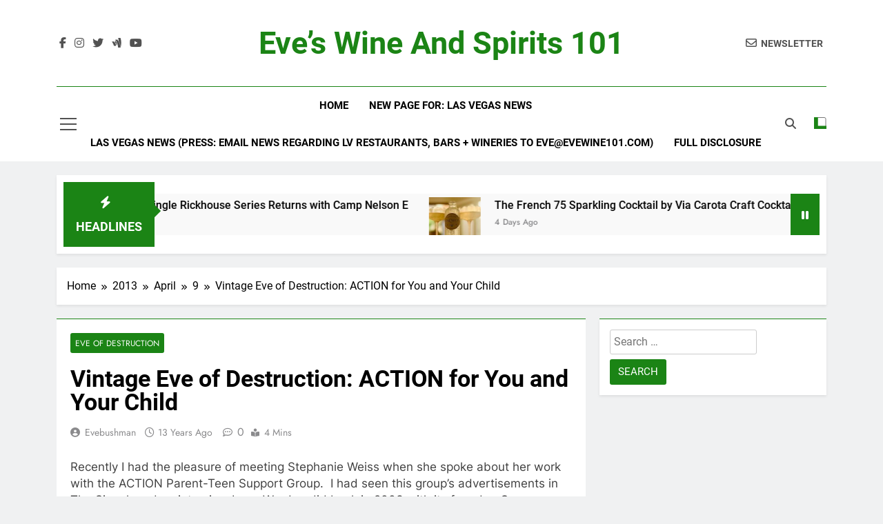

--- FILE ---
content_type: text/html; charset=UTF-8
request_url: http://evewine101.com/2013/04/09/vintage-eve-of-destruction-action-for-you-and-your-child/
body_size: 14003
content:
<!doctype html>
<html lang="en">
<head>
	<meta charset="UTF-8">
	<meta name="viewport" content="width=device-width, initial-scale=1">
	<link rel="profile" href="https://gmpg.org/xfn/11">
	<title>Vintage Eve of Destruction: ACTION for You and Your Child &#8211; Eve&#8217;s Wine and Spirits 101</title>
<meta name='robots' content='max-image-preview:large' />
<link rel='dns-prefetch' href='//static.addtoany.com' />
<link rel="alternate" type="application/rss+xml" title="Eve&#039;s Wine and Spirits 101 &raquo; Feed" href="https://evewine101.com/feed/" />
<link rel="alternate" type="application/rss+xml" title="Eve&#039;s Wine and Spirits 101 &raquo; Comments Feed" href="https://evewine101.com/comments/feed/" />
<script>
window._wpemojiSettings = {"baseUrl":"https:\/\/s.w.org\/images\/core\/emoji\/15.0.3\/72x72\/","ext":".png","svgUrl":"https:\/\/s.w.org\/images\/core\/emoji\/15.0.3\/svg\/","svgExt":".svg","source":{"concatemoji":"http:\/\/evewine101.com\/wp-includes\/js\/wp-emoji-release.min.js?ver=6.6.4"}};
/*! This file is auto-generated */
!function(i,n){var o,s,e;function c(e){try{var t={supportTests:e,timestamp:(new Date).valueOf()};sessionStorage.setItem(o,JSON.stringify(t))}catch(e){}}function p(e,t,n){e.clearRect(0,0,e.canvas.width,e.canvas.height),e.fillText(t,0,0);var t=new Uint32Array(e.getImageData(0,0,e.canvas.width,e.canvas.height).data),r=(e.clearRect(0,0,e.canvas.width,e.canvas.height),e.fillText(n,0,0),new Uint32Array(e.getImageData(0,0,e.canvas.width,e.canvas.height).data));return t.every(function(e,t){return e===r[t]})}function u(e,t,n){switch(t){case"flag":return n(e,"\ud83c\udff3\ufe0f\u200d\u26a7\ufe0f","\ud83c\udff3\ufe0f\u200b\u26a7\ufe0f")?!1:!n(e,"\ud83c\uddfa\ud83c\uddf3","\ud83c\uddfa\u200b\ud83c\uddf3")&&!n(e,"\ud83c\udff4\udb40\udc67\udb40\udc62\udb40\udc65\udb40\udc6e\udb40\udc67\udb40\udc7f","\ud83c\udff4\u200b\udb40\udc67\u200b\udb40\udc62\u200b\udb40\udc65\u200b\udb40\udc6e\u200b\udb40\udc67\u200b\udb40\udc7f");case"emoji":return!n(e,"\ud83d\udc26\u200d\u2b1b","\ud83d\udc26\u200b\u2b1b")}return!1}function f(e,t,n){var r="undefined"!=typeof WorkerGlobalScope&&self instanceof WorkerGlobalScope?new OffscreenCanvas(300,150):i.createElement("canvas"),a=r.getContext("2d",{willReadFrequently:!0}),o=(a.textBaseline="top",a.font="600 32px Arial",{});return e.forEach(function(e){o[e]=t(a,e,n)}),o}function t(e){var t=i.createElement("script");t.src=e,t.defer=!0,i.head.appendChild(t)}"undefined"!=typeof Promise&&(o="wpEmojiSettingsSupports",s=["flag","emoji"],n.supports={everything:!0,everythingExceptFlag:!0},e=new Promise(function(e){i.addEventListener("DOMContentLoaded",e,{once:!0})}),new Promise(function(t){var n=function(){try{var e=JSON.parse(sessionStorage.getItem(o));if("object"==typeof e&&"number"==typeof e.timestamp&&(new Date).valueOf()<e.timestamp+604800&&"object"==typeof e.supportTests)return e.supportTests}catch(e){}return null}();if(!n){if("undefined"!=typeof Worker&&"undefined"!=typeof OffscreenCanvas&&"undefined"!=typeof URL&&URL.createObjectURL&&"undefined"!=typeof Blob)try{var e="postMessage("+f.toString()+"("+[JSON.stringify(s),u.toString(),p.toString()].join(",")+"));",r=new Blob([e],{type:"text/javascript"}),a=new Worker(URL.createObjectURL(r),{name:"wpTestEmojiSupports"});return void(a.onmessage=function(e){c(n=e.data),a.terminate(),t(n)})}catch(e){}c(n=f(s,u,p))}t(n)}).then(function(e){for(var t in e)n.supports[t]=e[t],n.supports.everything=n.supports.everything&&n.supports[t],"flag"!==t&&(n.supports.everythingExceptFlag=n.supports.everythingExceptFlag&&n.supports[t]);n.supports.everythingExceptFlag=n.supports.everythingExceptFlag&&!n.supports.flag,n.DOMReady=!1,n.readyCallback=function(){n.DOMReady=!0}}).then(function(){return e}).then(function(){var e;n.supports.everything||(n.readyCallback(),(e=n.source||{}).concatemoji?t(e.concatemoji):e.wpemoji&&e.twemoji&&(t(e.twemoji),t(e.wpemoji)))}))}((window,document),window._wpemojiSettings);
</script>
<style id='wp-emoji-styles-inline-css'>

	img.wp-smiley, img.emoji {
		display: inline !important;
		border: none !important;
		box-shadow: none !important;
		height: 1em !important;
		width: 1em !important;
		margin: 0 0.07em !important;
		vertical-align: -0.1em !important;
		background: none !important;
		padding: 0 !important;
	}
</style>
<link rel='stylesheet' id='wp-block-library-css' href='http://evewine101.com/wp-includes/css/dist/block-library/style.min.css?ver=6.6.4' media='all' />
<style id='classic-theme-styles-inline-css'>
/*! This file is auto-generated */
.wp-block-button__link{color:#fff;background-color:#32373c;border-radius:9999px;box-shadow:none;text-decoration:none;padding:calc(.667em + 2px) calc(1.333em + 2px);font-size:1.125em}.wp-block-file__button{background:#32373c;color:#fff;text-decoration:none}
</style>
<style id='global-styles-inline-css'>
:root{--wp--preset--aspect-ratio--square: 1;--wp--preset--aspect-ratio--4-3: 4/3;--wp--preset--aspect-ratio--3-4: 3/4;--wp--preset--aspect-ratio--3-2: 3/2;--wp--preset--aspect-ratio--2-3: 2/3;--wp--preset--aspect-ratio--16-9: 16/9;--wp--preset--aspect-ratio--9-16: 9/16;--wp--preset--color--black: #000000;--wp--preset--color--cyan-bluish-gray: #abb8c3;--wp--preset--color--white: #ffffff;--wp--preset--color--pale-pink: #f78da7;--wp--preset--color--vivid-red: #cf2e2e;--wp--preset--color--luminous-vivid-orange: #ff6900;--wp--preset--color--luminous-vivid-amber: #fcb900;--wp--preset--color--light-green-cyan: #7bdcb5;--wp--preset--color--vivid-green-cyan: #00d084;--wp--preset--color--pale-cyan-blue: #8ed1fc;--wp--preset--color--vivid-cyan-blue: #0693e3;--wp--preset--color--vivid-purple: #9b51e0;--wp--preset--gradient--vivid-cyan-blue-to-vivid-purple: linear-gradient(135deg,rgba(6,147,227,1) 0%,rgb(155,81,224) 100%);--wp--preset--gradient--light-green-cyan-to-vivid-green-cyan: linear-gradient(135deg,rgb(122,220,180) 0%,rgb(0,208,130) 100%);--wp--preset--gradient--luminous-vivid-amber-to-luminous-vivid-orange: linear-gradient(135deg,rgba(252,185,0,1) 0%,rgba(255,105,0,1) 100%);--wp--preset--gradient--luminous-vivid-orange-to-vivid-red: linear-gradient(135deg,rgba(255,105,0,1) 0%,rgb(207,46,46) 100%);--wp--preset--gradient--very-light-gray-to-cyan-bluish-gray: linear-gradient(135deg,rgb(238,238,238) 0%,rgb(169,184,195) 100%);--wp--preset--gradient--cool-to-warm-spectrum: linear-gradient(135deg,rgb(74,234,220) 0%,rgb(151,120,209) 20%,rgb(207,42,186) 40%,rgb(238,44,130) 60%,rgb(251,105,98) 80%,rgb(254,248,76) 100%);--wp--preset--gradient--blush-light-purple: linear-gradient(135deg,rgb(255,206,236) 0%,rgb(152,150,240) 100%);--wp--preset--gradient--blush-bordeaux: linear-gradient(135deg,rgb(254,205,165) 0%,rgb(254,45,45) 50%,rgb(107,0,62) 100%);--wp--preset--gradient--luminous-dusk: linear-gradient(135deg,rgb(255,203,112) 0%,rgb(199,81,192) 50%,rgb(65,88,208) 100%);--wp--preset--gradient--pale-ocean: linear-gradient(135deg,rgb(255,245,203) 0%,rgb(182,227,212) 50%,rgb(51,167,181) 100%);--wp--preset--gradient--electric-grass: linear-gradient(135deg,rgb(202,248,128) 0%,rgb(113,206,126) 100%);--wp--preset--gradient--midnight: linear-gradient(135deg,rgb(2,3,129) 0%,rgb(40,116,252) 100%);--wp--preset--font-size--small: 13px;--wp--preset--font-size--medium: 20px;--wp--preset--font-size--large: 36px;--wp--preset--font-size--x-large: 42px;--wp--preset--spacing--20: 0.44rem;--wp--preset--spacing--30: 0.67rem;--wp--preset--spacing--40: 1rem;--wp--preset--spacing--50: 1.5rem;--wp--preset--spacing--60: 2.25rem;--wp--preset--spacing--70: 3.38rem;--wp--preset--spacing--80: 5.06rem;--wp--preset--shadow--natural: 6px 6px 9px rgba(0, 0, 0, 0.2);--wp--preset--shadow--deep: 12px 12px 50px rgba(0, 0, 0, 0.4);--wp--preset--shadow--sharp: 6px 6px 0px rgba(0, 0, 0, 0.2);--wp--preset--shadow--outlined: 6px 6px 0px -3px rgba(255, 255, 255, 1), 6px 6px rgba(0, 0, 0, 1);--wp--preset--shadow--crisp: 6px 6px 0px rgba(0, 0, 0, 1);}:where(.is-layout-flex){gap: 0.5em;}:where(.is-layout-grid){gap: 0.5em;}body .is-layout-flex{display: flex;}.is-layout-flex{flex-wrap: wrap;align-items: center;}.is-layout-flex > :is(*, div){margin: 0;}body .is-layout-grid{display: grid;}.is-layout-grid > :is(*, div){margin: 0;}:where(.wp-block-columns.is-layout-flex){gap: 2em;}:where(.wp-block-columns.is-layout-grid){gap: 2em;}:where(.wp-block-post-template.is-layout-flex){gap: 1.25em;}:where(.wp-block-post-template.is-layout-grid){gap: 1.25em;}.has-black-color{color: var(--wp--preset--color--black) !important;}.has-cyan-bluish-gray-color{color: var(--wp--preset--color--cyan-bluish-gray) !important;}.has-white-color{color: var(--wp--preset--color--white) !important;}.has-pale-pink-color{color: var(--wp--preset--color--pale-pink) !important;}.has-vivid-red-color{color: var(--wp--preset--color--vivid-red) !important;}.has-luminous-vivid-orange-color{color: var(--wp--preset--color--luminous-vivid-orange) !important;}.has-luminous-vivid-amber-color{color: var(--wp--preset--color--luminous-vivid-amber) !important;}.has-light-green-cyan-color{color: var(--wp--preset--color--light-green-cyan) !important;}.has-vivid-green-cyan-color{color: var(--wp--preset--color--vivid-green-cyan) !important;}.has-pale-cyan-blue-color{color: var(--wp--preset--color--pale-cyan-blue) !important;}.has-vivid-cyan-blue-color{color: var(--wp--preset--color--vivid-cyan-blue) !important;}.has-vivid-purple-color{color: var(--wp--preset--color--vivid-purple) !important;}.has-black-background-color{background-color: var(--wp--preset--color--black) !important;}.has-cyan-bluish-gray-background-color{background-color: var(--wp--preset--color--cyan-bluish-gray) !important;}.has-white-background-color{background-color: var(--wp--preset--color--white) !important;}.has-pale-pink-background-color{background-color: var(--wp--preset--color--pale-pink) !important;}.has-vivid-red-background-color{background-color: var(--wp--preset--color--vivid-red) !important;}.has-luminous-vivid-orange-background-color{background-color: var(--wp--preset--color--luminous-vivid-orange) !important;}.has-luminous-vivid-amber-background-color{background-color: var(--wp--preset--color--luminous-vivid-amber) !important;}.has-light-green-cyan-background-color{background-color: var(--wp--preset--color--light-green-cyan) !important;}.has-vivid-green-cyan-background-color{background-color: var(--wp--preset--color--vivid-green-cyan) !important;}.has-pale-cyan-blue-background-color{background-color: var(--wp--preset--color--pale-cyan-blue) !important;}.has-vivid-cyan-blue-background-color{background-color: var(--wp--preset--color--vivid-cyan-blue) !important;}.has-vivid-purple-background-color{background-color: var(--wp--preset--color--vivid-purple) !important;}.has-black-border-color{border-color: var(--wp--preset--color--black) !important;}.has-cyan-bluish-gray-border-color{border-color: var(--wp--preset--color--cyan-bluish-gray) !important;}.has-white-border-color{border-color: var(--wp--preset--color--white) !important;}.has-pale-pink-border-color{border-color: var(--wp--preset--color--pale-pink) !important;}.has-vivid-red-border-color{border-color: var(--wp--preset--color--vivid-red) !important;}.has-luminous-vivid-orange-border-color{border-color: var(--wp--preset--color--luminous-vivid-orange) !important;}.has-luminous-vivid-amber-border-color{border-color: var(--wp--preset--color--luminous-vivid-amber) !important;}.has-light-green-cyan-border-color{border-color: var(--wp--preset--color--light-green-cyan) !important;}.has-vivid-green-cyan-border-color{border-color: var(--wp--preset--color--vivid-green-cyan) !important;}.has-pale-cyan-blue-border-color{border-color: var(--wp--preset--color--pale-cyan-blue) !important;}.has-vivid-cyan-blue-border-color{border-color: var(--wp--preset--color--vivid-cyan-blue) !important;}.has-vivid-purple-border-color{border-color: var(--wp--preset--color--vivid-purple) !important;}.has-vivid-cyan-blue-to-vivid-purple-gradient-background{background: var(--wp--preset--gradient--vivid-cyan-blue-to-vivid-purple) !important;}.has-light-green-cyan-to-vivid-green-cyan-gradient-background{background: var(--wp--preset--gradient--light-green-cyan-to-vivid-green-cyan) !important;}.has-luminous-vivid-amber-to-luminous-vivid-orange-gradient-background{background: var(--wp--preset--gradient--luminous-vivid-amber-to-luminous-vivid-orange) !important;}.has-luminous-vivid-orange-to-vivid-red-gradient-background{background: var(--wp--preset--gradient--luminous-vivid-orange-to-vivid-red) !important;}.has-very-light-gray-to-cyan-bluish-gray-gradient-background{background: var(--wp--preset--gradient--very-light-gray-to-cyan-bluish-gray) !important;}.has-cool-to-warm-spectrum-gradient-background{background: var(--wp--preset--gradient--cool-to-warm-spectrum) !important;}.has-blush-light-purple-gradient-background{background: var(--wp--preset--gradient--blush-light-purple) !important;}.has-blush-bordeaux-gradient-background{background: var(--wp--preset--gradient--blush-bordeaux) !important;}.has-luminous-dusk-gradient-background{background: var(--wp--preset--gradient--luminous-dusk) !important;}.has-pale-ocean-gradient-background{background: var(--wp--preset--gradient--pale-ocean) !important;}.has-electric-grass-gradient-background{background: var(--wp--preset--gradient--electric-grass) !important;}.has-midnight-gradient-background{background: var(--wp--preset--gradient--midnight) !important;}.has-small-font-size{font-size: var(--wp--preset--font-size--small) !important;}.has-medium-font-size{font-size: var(--wp--preset--font-size--medium) !important;}.has-large-font-size{font-size: var(--wp--preset--font-size--large) !important;}.has-x-large-font-size{font-size: var(--wp--preset--font-size--x-large) !important;}
:where(.wp-block-post-template.is-layout-flex){gap: 1.25em;}:where(.wp-block-post-template.is-layout-grid){gap: 1.25em;}
:where(.wp-block-columns.is-layout-flex){gap: 2em;}:where(.wp-block-columns.is-layout-grid){gap: 2em;}
:root :where(.wp-block-pullquote){font-size: 1.5em;line-height: 1.6;}
</style>
<link rel='stylesheet' id='social-widget-css' href='http://evewine101.com/wp-content/plugins/social-media-widget/social_widget.css?ver=6.6.4' media='all' />
<link rel='stylesheet' id='fontawesome-css' href='http://evewine101.com/wp-content/themes/newsmatic/assets/lib/fontawesome/css/all.min.css?ver=5.15.3' media='all' />
<link rel='stylesheet' id='fontawesome-6-css' href='http://evewine101.com/wp-content/themes/newsmatic/assets/lib/fontawesome-6/css/all.min.css?ver=6.5.1' media='all' />
<link rel='stylesheet' id='slick-css' href='http://evewine101.com/wp-content/themes/newsmatic/assets/lib/slick/slick.css?ver=1.8.1' media='all' />
<link rel='stylesheet' id='newsmatic-typo-fonts-css' href='http://evewine101.com/wp-content/fonts/2677506efb30c0a9523e3349cd162b6c.css' media='all' />
<link rel='stylesheet' id='newsmatic-style-css' href='http://evewine101.com/wp-content/themes/newsmatic/style.css?ver=1.3.18' media='all' />
<style id='newsmatic-style-inline-css'>
body.newsmatic_font_typography{ --newsmatic-global-preset-color-1: #64748b;}
 body.newsmatic_font_typography{ --newsmatic-global-preset-color-2: #27272a;}
 body.newsmatic_font_typography{ --newsmatic-global-preset-color-3: #ef4444;}
 body.newsmatic_font_typography{ --newsmatic-global-preset-color-4: #eab308;}
 body.newsmatic_font_typography{ --newsmatic-global-preset-color-5: #84cc16;}
 body.newsmatic_font_typography{ --newsmatic-global-preset-color-6: #22c55e;}
 body.newsmatic_font_typography{ --newsmatic-global-preset-color-7: #06b6d4;}
 body.newsmatic_font_typography{ --newsmatic-global-preset-color-8: #0284c7;}
 body.newsmatic_font_typography{ --newsmatic-global-preset-color-9: #6366f1;}
 body.newsmatic_font_typography{ --newsmatic-global-preset-color-10: #84cc16;}
 body.newsmatic_font_typography{ --newsmatic-global-preset-color-11: #a855f7;}
 body.newsmatic_font_typography{ --newsmatic-global-preset-color-12: #f43f5e;}
 body.newsmatic_font_typography{ --newsmatic-global-preset-gradient-color-1: linear-gradient( 135deg, #485563 10%, #29323c 100%);}
 body.newsmatic_font_typography{ --newsmatic-global-preset-gradient-color-2: linear-gradient( 135deg, #FF512F 10%, #F09819 100%);}
 body.newsmatic_font_typography{ --newsmatic-global-preset-gradient-color-3: linear-gradient( 135deg, #00416A 10%, #E4E5E6 100%);}
 body.newsmatic_font_typography{ --newsmatic-global-preset-gradient-color-4: linear-gradient( 135deg, #CE9FFC 10%, #7367F0 100%);}
 body.newsmatic_font_typography{ --newsmatic-global-preset-gradient-color-5: linear-gradient( 135deg, #90F7EC 10%, #32CCBC 100%);}
 body.newsmatic_font_typography{ --newsmatic-global-preset-gradient-color-6: linear-gradient( 135deg, #81FBB8 10%, #28C76F 100%);}
 body.newsmatic_font_typography{ --newsmatic-global-preset-gradient-color-7: linear-gradient( 135deg, #EB3349 10%, #F45C43 100%);}
 body.newsmatic_font_typography{ --newsmatic-global-preset-gradient-color-8: linear-gradient( 135deg, #FFF720 10%, #3CD500 100%);}
 body.newsmatic_font_typography{ --newsmatic-global-preset-gradient-color-9: linear-gradient( 135deg, #FF96F9 10%, #C32BAC 100%);}
 body.newsmatic_font_typography{ --newsmatic-global-preset-gradient-color-10: linear-gradient( 135deg, #69FF97 10%, #00E4FF 100%);}
 body.newsmatic_font_typography{ --newsmatic-global-preset-gradient-color-11: linear-gradient( 135deg, #3C8CE7 10%, #00EAFF 100%);}
 body.newsmatic_font_typography{ --newsmatic-global-preset-gradient-color-12: linear-gradient( 135deg, #FF7AF5 10%, #513162 100%);}
 body.newsmatic_font_typography{ --theme-block-top-border-color: #1b8415;}
.newsmatic_font_typography { --header-padding: 35px;} .newsmatic_font_typography { --header-padding-tablet: 30px;} .newsmatic_font_typography { --header-padding-smartphone: 30px;}.newsmatic_main_body .site-header.layout--default .top-header{ background: #1b8415}.newsmatic_font_typography .header-custom-button{ background: linear-gradient(135deg,rgb(178,7,29) 0%,rgb(1,1,1) 100%)}.newsmatic_font_typography .header-custom-button:hover{ background: #b2071d}.newsmatic_font_typography { --site-title-family : Roboto; }
.newsmatic_font_typography { --site-title-weight : 700; }
.newsmatic_font_typography { --site-title-texttransform : capitalize; }
.newsmatic_font_typography { --site-title-textdecoration : none; }
.newsmatic_font_typography { --site-title-size : 45px; }
.newsmatic_font_typography { --site-title-size-tab : 43px; }
.newsmatic_font_typography { --site-title-size-mobile : 40px; }
.newsmatic_font_typography { --site-title-lineheight : 45px; }
.newsmatic_font_typography { --site-title-lineheight-tab : 42px; }
.newsmatic_font_typography { --site-title-lineheight-mobile : 40px; }
.newsmatic_font_typography { --site-title-letterspacing : 0px; }
.newsmatic_font_typography { --site-title-letterspacing-tab : 0px; }
.newsmatic_font_typography { --site-title-letterspacing-mobile : 0px; }
.newsmatic_font_typography { --site-tagline-family : Roboto; }
.newsmatic_font_typography { --site-tagline-weight : 400; }
.newsmatic_font_typography { --site-tagline-texttransform : capitalize; }
.newsmatic_font_typography { --site-tagline-textdecoration : none; }
.newsmatic_font_typography { --site-tagline-size : 16px; }
.newsmatic_font_typography { --site-tagline-size-tab : 16px; }
.newsmatic_font_typography { --site-tagline-size-mobile : 16px; }
.newsmatic_font_typography { --site-tagline-lineheight : 26px; }
.newsmatic_font_typography { --site-tagline-lineheight-tab : 26px; }
.newsmatic_font_typography { --site-tagline-lineheight-mobile : 16px; }
.newsmatic_font_typography { --site-tagline-letterspacing : 0px; }
.newsmatic_font_typography { --site-tagline-letterspacing-tab : 0px; }
.newsmatic_font_typography { --site-tagline-letterspacing-mobile : 0px; }
body .site-branding img.custom-logo{ width: 230px; }@media(max-width: 940px) { body .site-branding img.custom-logo{ width: 200px; } }
@media(max-width: 610px) { body .site-branding img.custom-logo{ width: 200px; } }
.newsmatic_font_typography  { --sidebar-toggle-color: #525252;}.newsmatic_font_typography  { --sidebar-toggle-color-hover : #1B8415; }.newsmatic_font_typography  { --search-color: #525252;}.newsmatic_font_typography  { --search-color-hover : #1B8415; }.newsmatic_main_body { --site-bk-color: #F0F1F2}.newsmatic_font_typography  { --move-to-top-background-color: #1B8415;}.newsmatic_font_typography  { --move-to-top-background-color-hover : #1B8415; }.newsmatic_font_typography  { --move-to-top-color: #fff;}.newsmatic_font_typography  { --move-to-top-color-hover : #fff; }@media(max-width: 610px) { .ads-banner{ display : block;} }@media(max-width: 610px) { body #newsmatic-scroll-to-top.show{ display : none;} }body .site-header.layout--default .menu-section .row{ border-top: 1px solid #1B8415;}body .site-footer.dark_bk{ border-top: 5px solid #1B8415;}.newsmatic_font_typography  { --custom-btn-color: #ffffff;}.newsmatic_font_typography  { --custom-btn-color-hover : #ffffff; } body.newsmatic_main_body{ --theme-color-red: #1B8415;} body.newsmatic_dark_mode{ --theme-color-red: #1B8415;}body .post-categories .cat-item.cat-1 { background-color : #1B8415} body .newsmatic-category-no-bk .post-categories .cat-item.cat-1 a  { color : #1B8415} body.single .post-categories .cat-item.cat-1 { background-color : #1B8415} body .post-categories .cat-item.cat-212 { background-color : #1B8415} body .newsmatic-category-no-bk .post-categories .cat-item.cat-212 a  { color : #1B8415} body.single .post-categories .cat-item.cat-212 { background-color : #1B8415} body .post-categories .cat-item.cat-193 { background-color : #1B8415} body .newsmatic-category-no-bk .post-categories .cat-item.cat-193 a  { color : #1B8415} body.single .post-categories .cat-item.cat-193 { background-color : #1B8415} body .post-categories .cat-item.cat-4 { background-color : #1B8415} body .newsmatic-category-no-bk .post-categories .cat-item.cat-4 a  { color : #1B8415} body.single .post-categories .cat-item.cat-4 { background-color : #1B8415}  #main-banner-section .main-banner-slider figure.post-thumb { border-radius: 0px; } #main-banner-section .main-banner-slider .post-element{ border-radius: 0px;}
 @media (max-width: 769px){ #main-banner-section .main-banner-slider figure.post-thumb { border-radius: 0px; } #main-banner-section .main-banner-slider .post-element { border-radius: 0px; } }
 @media (max-width: 548px){ #main-banner-section .main-banner-slider figure.post-thumb  { border-radius: 0px; } #main-banner-section .main-banner-slider .post-element { border-radius: 0px; } }
 #main-banner-section .main-banner-trailing-posts figure.post-thumb, #main-banner-section .banner-trailing-posts figure.post-thumb { border-radius: 0px } #main-banner-section .banner-trailing-posts .post-element { border-radius: 0px;}
 @media (max-width: 769px){ #main-banner-section .main-banner-trailing-posts figure.post-thumb,
				#main-banner-section .banner-trailing-posts figure.post-thumb { border-radius: 0px } #main-banner-section .banner-trailing-posts .post-element { border-radius: 0px;} }
 @media (max-width: 548px){ #main-banner-section .main-banner-trailing-posts figure.post-thumb,
				#main-banner-section .banner-trailing-posts figure.post-thumb  { border-radius: 0px  } #main-banner-section .banner-trailing-posts .post-element { border-radius: 0px;} }
 main.site-main .primary-content article figure.post-thumb-wrap { padding-bottom: calc( 0.25 * 100% ) }
 @media (max-width: 769px){ main.site-main .primary-content article figure.post-thumb-wrap { padding-bottom: calc( 0.4 * 100% ) } }
 @media (max-width: 548px){ main.site-main .primary-content article figure.post-thumb-wrap { padding-bottom: calc( 0.4 * 100% ) } }
 main.site-main .primary-content article figure.post-thumb-wrap { border-radius: 0px}
 @media (max-width: 769px){ main.site-main .primary-content article figure.post-thumb-wrap { border-radius: 0px } }
 @media (max-width: 548px){ main.site-main .primary-content article figure.post-thumb-wrap { border-radius: 0px  } }
#block--1711155881230h article figure.post-thumb-wrap { padding-bottom: calc( 0.6 * 100% ) }
 @media (max-width: 769px){ #block--1711155881230h article figure.post-thumb-wrap { padding-bottom: calc( 0.8 * 100% ) } }
 @media (max-width: 548px){ #block--1711155881230h article figure.post-thumb-wrap { padding-bottom: calc( 0.6 * 100% ) }}
#block--1711155881230h article figure.post-thumb-wrap { border-radius: 0px }
 @media (max-width: 769px){ #block--1711155881230h article figure.post-thumb-wrap { border-radius: 0px } }
 @media (max-width: 548px){ #block--1711155881230h article figure.post-thumb-wrap { border-radius: 0px } }
#block--1711155881234h article figure.post-thumb-wrap { padding-bottom: calc( 0.6 * 100% ) }
 @media (max-width: 769px){ #block--1711155881234h article figure.post-thumb-wrap { padding-bottom: calc( 0.8 * 100% ) } }
 @media (max-width: 548px){ #block--1711155881234h article figure.post-thumb-wrap { padding-bottom: calc( 0.6 * 100% ) }}
#block--1711155881234h article figure.post-thumb-wrap { border-radius: 0px }
 @media (max-width: 769px){ #block--1711155881234h article figure.post-thumb-wrap { border-radius: 0px } }
 @media (max-width: 548px){ #block--1711155881234h article figure.post-thumb-wrap { border-radius: 0px } }
#block--1711155881235n article figure.post-thumb-wrap { padding-bottom: calc( 0.25 * 100% ) }
 @media (max-width: 769px){ #block--1711155881235n article figure.post-thumb-wrap { padding-bottom: calc( 0.25 * 100% ) } }
 @media (max-width: 548px){ #block--1711155881235n article figure.post-thumb-wrap { padding-bottom: calc( 0.25 * 100% ) }}
#block--1711155881235n article figure.post-thumb-wrap { border-radius: 0px }
 @media (max-width: 769px){ #block--1711155881235n article figure.post-thumb-wrap { border-radius: 0px } }
 @media (max-width: 548px){ #block--1711155881235n article figure.post-thumb-wrap { border-radius: 0px } }
#block--1711155881236z article figure.post-thumb-wrap { padding-bottom: calc( 0.6 * 100% ) }
 @media (max-width: 769px){ #block--1711155881236z article figure.post-thumb-wrap { padding-bottom: calc( 0.8 * 100% ) } }
 @media (max-width: 548px){ #block--1711155881236z article figure.post-thumb-wrap { padding-bottom: calc( 0.6 * 100% ) }}
#block--1711155881236z article figure.post-thumb-wrap { border-radius: 0px }
 @media (max-width: 769px){ #block--1711155881236z article figure.post-thumb-wrap { border-radius: 0px } }
 @media (max-width: 548px){ #block--1711155881236z article figure.post-thumb-wrap { border-radius: 0px } }
</style>
<link rel='stylesheet' id='newsmatic-main-style-css' href='http://evewine101.com/wp-content/themes/newsmatic/assets/css/main.css?ver=1.3.18' media='all' />
<link rel='stylesheet' id='newsmatic-loader-style-css' href='http://evewine101.com/wp-content/themes/newsmatic/assets/css/loader.css?ver=1.3.18' media='all' />
<link rel='stylesheet' id='newsmatic-responsive-style-css' href='http://evewine101.com/wp-content/themes/newsmatic/assets/css/responsive.css?ver=1.3.18' media='all' />
<link rel='stylesheet' id='addtoany-css' href='http://evewine101.com/wp-content/plugins/add-to-any/addtoany.min.css?ver=1.16' media='all' />
<script id="addtoany-core-js-before">
window.a2a_config=window.a2a_config||{};a2a_config.callbacks=[];a2a_config.overlays=[];a2a_config.templates={};
</script>
<script defer src="https://static.addtoany.com/menu/page.js" id="addtoany-core-js"></script>
<script src="http://evewine101.com/wp-includes/js/jquery/jquery.min.js?ver=3.7.1" id="jquery-core-js"></script>
<script src="http://evewine101.com/wp-includes/js/jquery/jquery-migrate.min.js?ver=3.4.1" id="jquery-migrate-js"></script>
<script defer src="http://evewine101.com/wp-content/plugins/add-to-any/addtoany.min.js?ver=1.1" id="addtoany-jquery-js"></script>
<link rel="https://api.w.org/" href="https://evewine101.com/wp-json/" /><link rel="alternate" title="JSON" type="application/json" href="https://evewine101.com/wp-json/wp/v2/posts/7674" /><link rel="EditURI" type="application/rsd+xml" title="RSD" href="https://evewine101.com/xmlrpc.php?rsd" />
<meta name="generator" content="WordPress 6.6.4" />
<link rel="canonical" href="https://evewine101.com/2013/04/09/vintage-eve-of-destruction-action-for-you-and-your-child/" />
<link rel='shortlink' href='https://evewine101.com/?p=7674' />
<link rel="alternate" title="oEmbed (JSON)" type="application/json+oembed" href="https://evewine101.com/wp-json/oembed/1.0/embed?url=https%3A%2F%2Fevewine101.com%2F2013%2F04%2F09%2Fvintage-eve-of-destruction-action-for-you-and-your-child%2F" />
<link rel="alternate" title="oEmbed (XML)" type="text/xml+oembed" href="https://evewine101.com/wp-json/oembed/1.0/embed?url=https%3A%2F%2Fevewine101.com%2F2013%2F04%2F09%2Fvintage-eve-of-destruction-action-for-you-and-your-child%2F&#038;format=xml" />
<meta name="bmi-version" content="2.0.0" />		<style type="text/css">
							header .site-title a, header .site-title a:after  {
					color: #1B8415;
				}
				header .site-title a:hover {
					color: #1B8415;
				}
								.site-description {
						color: #8f8f8f;
					}
						</style>
		      <script defer type="text/javascript" id="bmip-js-inline-remove-js">
        function objectToQueryString(obj){
          return Object.keys(obj).map(key => key + '=' + obj[key]).join('&');
        }

        function globalBMIKeepAlive() {
          let xhr = new XMLHttpRequest();
          let data = { action: "bmip_keepalive", token: "bmip", f: "refresh" };
          let url = 'https://evewine101.com/wp-admin/admin-ajax.php' + '?' + objectToQueryString(data);
          xhr.open('POST', url, true);
          xhr.setRequestHeader("X-Requested-With", "XMLHttpRequest");
          xhr.onreadystatechange = function () {
            if (xhr.readyState === 4) {
              let response;
              if (response = JSON.parse(xhr.responseText)) {
                if (typeof response.status != 'undefined' && response.status === 'success') {
                  //setTimeout(globalBMIKeepAlive, 3000);
                } else {
                  //setTimeout(globalBMIKeepAlive, 20000);
                }
              }
            }
          };

          xhr.send(JSON.stringify(data));
        }

        document.querySelector('#bmip-js-inline-remove-js').remove();
      </script>
      </head>

<body class="post-template-default single single-post postid-7674 single-format-standard newsmatic-title-two newsmatic-image-hover--effect-two site-full-width--layout newsmatic_site_block_border_top right-sidebar newsmatic_main_body newsmatic_font_typography" itemtype='https://schema.org/Blog' itemscope='itemscope'>
<div id="page" class="site">
	<a class="skip-link screen-reader-text" href="#primary">Skip to content</a>
				<div class="newsmatic_ovelay_div"></div>
						
			<header id="masthead" class="site-header layout--default layout--one">
				        <div class="main-header order--social-logo-buttons">
            <div class="site-branding-section">
                <div class="newsmatic-container">
                    <div class="row">
                                 <div class="social-icons-wrap"><div class="social-icons">					<a class="social-icon" href="https://www.facebook.com/groups/EveWine101" target="_blank"><i class="fab fa-facebook-f"></i></a>
							<a class="social-icon" href="https://www.instagram.com/evebushmaneveswine101/" target="_blank"><i class="fab fa-instagram"></i></a>
							<a class="social-icon" href="https://twitter.com/evewine101" target="_blank"><i class="fab fa-twitter"></i></a>
							<a class="social-icon" href="" target="_blank"><i class="fab fa-google-wallet"></i></a>
							<a class="social-icon" href="" target="_blank"><i class="fab fa-youtube"></i></a>
		</div></div>
                  <div class="site-branding">
                                        <p class="site-title"><a href="https://evewine101.com/" rel="home">Eve&#8217;s Wine and Spirits 101</a></p>
                            </div><!-- .site-branding -->
         <div class="header-right-button-wrap">            <div class="newsletter-element">
                <a href="https://www.facebook.com/profile.php?id=100063624757891&#038;sk=about" data-popup="redirect">
                    <span class="title-icon"><i class="far fa-envelope"></i></span><span class="title-text">Newsletter</span>                </a>
            </div><!-- .newsletter-element -->
        </div><!-- .header-right-button-wrap -->                    </div>
                </div>
            </div>
            <div class="menu-section">
                <div class="newsmatic-container">
                    <div class="row">
                                    <div class="sidebar-toggle-wrap">
                <a class="sidebar-toggle-trigger" href="javascript:void(0);">
                    <div class="newsmatic_sidetoggle_menu_burger">
                      <span></span>
                      <span></span>
                      <span></span>
                  </div>
                </a>
                <div class="sidebar-toggle hide">
                <span class="sidebar-toggle-close"><i class="fas fa-times"></i></span>
                  <div class="newsmatic-container">
                    <div class="row">
                                          </div>
                  </div>
                </div>
            </div>
                 <nav id="site-navigation" class="main-navigation hover-effect--none">
            <button class="menu-toggle" aria-controls="primary-menu" aria-expanded="false">
                <div id="newsmatic_menu_burger">
                    <span></span>
                    <span></span>
                    <span></span>
                </div>
                <span class="menu_txt">Menu</span></button>
            <div class="menu-main-container"><ul id="header-menu" class="menu"><li id="menu-item-13139" class="menu-item menu-item-type-custom menu-item-object-custom menu-item-13139"><a href="https://evewine101.com">Home</a></li>
<li id="menu-item-29300" class="menu-item menu-item-type-post_type menu-item-object-page menu-item-29300"><a href="https://evewine101.com/2024-las-vegas-news/">New Page For: Las Vegas News</a></li>
<li id="menu-item-10496" class="menu-item menu-item-type-post_type menu-item-object-page menu-item-10496"><a href="https://evewine101.com/las-vegas-highlights/">Las Vegas News (Press: email news regarding LV restaurants, bars + wineries to Eve@EveWine101.com)</a></li>
<li id="menu-item-13433" class="menu-item menu-item-type-post_type menu-item-object-page menu-item-13433"><a href="https://evewine101.com/full-disclosure/">Full Disclosure</a></li>
</ul></div>        </nav><!-- #site-navigation -->
                  <div class="search-wrap">
                <button class="search-trigger">
                    <i class="fas fa-search"></i>
                </button>
                <div class="search-form-wrap hide">
                    <form role="search" method="get" class="search-form" action="https://evewine101.com/">
				<label>
					<span class="screen-reader-text">Search for:</span>
					<input type="search" class="search-field" placeholder="Search &hellip;" value="" name="s" />
				</label>
				<input type="submit" class="search-submit" value="Search" />
			</form>                </div>
            </div>
                    <div class="mode_toggle_wrap">
                <input class="mode_toggle" type="checkbox" >
            </div>
                            </div>
                </div>
            </div>
        </div>
        			</header><!-- #masthead -->
			
			        <div class="after-header header-layout-banner-two">
            <div class="newsmatic-container">
                <div class="row">
                                <div class="ticker-news-wrap newsmatic-ticker layout--two">
                                        <div class="ticker_label_title ticker-title newsmatic-ticker-label">
                                                            <span class="icon">
                                    <i class="fas fa-bolt"></i>
                                </span>
                                                                <span class="ticker_label_title_string">Headlines</span>
                                                        </div>
                                        <div class="newsmatic-ticker-box">
                  
                    <ul class="ticker-item-wrap" direction="left" dir="ltr">
                                <li class="ticker-item">
            <figure class="feature_image">
                                        <a href="https://evewine101.com/2025/11/17/russells-reserve-single-rickhouse-series-returns-with-camp-nelson-e/" title="Russell&#8217;s Reserve© Single Rickhouse Series Returns with Camp Nelson E">
                            <img width="150" height="150" src="https://evewine101.com/wp-content/uploads/2025/11/Russell__s_Reserve_BarScene-150x150.jpg" class="attachment-thumbnail size-thumbnail wp-post-image" alt="" title="Russell&#8217;s Reserve© Single Rickhouse Series Returns with Camp Nelson E" decoding="async" />                        </a>
                            </figure>
            <div class="title-wrap">
                <h2 class="post-title"><a href="https://evewine101.com/2025/11/17/russells-reserve-single-rickhouse-series-returns-with-camp-nelson-e/" title="Russell&#8217;s Reserve© Single Rickhouse Series Returns with Camp Nelson E">Russell&#8217;s Reserve© Single Rickhouse Series Returns with Camp Nelson E</a></h2>
                <span class="post-date posted-on published"><a href="https://evewine101.com/2025/11/17/russells-reserve-single-rickhouse-series-returns-with-camp-nelson-e/" rel="bookmark"><time class="entry-date published" datetime="2025-11-17T07:30:00-08:00">1 day ago</time><time class="updated" datetime="2025-10-20T16:05:11-07:00">4 weeks ago</time></a></span>            </div>
        </li>
            <li class="ticker-item">
            <figure class="feature_image">
                                        <a href="https://evewine101.com/2025/11/14/the-french-75-sparkling-cocktail-by-via-carota-craft-cocktails/" title="The French 75 Sparkling Cocktail by Via Carota Craft Cocktails">
                            <img width="150" height="150" src="https://evewine101.com/wp-content/uploads/2025/09/IMG_4058-150x150.jpg" class="attachment-thumbnail size-thumbnail wp-post-image" alt="" title="The French 75 Sparkling Cocktail by Via Carota Craft Cocktails" decoding="async" />                        </a>
                            </figure>
            <div class="title-wrap">
                <h2 class="post-title"><a href="https://evewine101.com/2025/11/14/the-french-75-sparkling-cocktail-by-via-carota-craft-cocktails/" title="The French 75 Sparkling Cocktail by Via Carota Craft Cocktails">The French 75 Sparkling Cocktail by Via Carota Craft Cocktails</a></h2>
                <span class="post-date posted-on published"><a href="https://evewine101.com/2025/11/14/the-french-75-sparkling-cocktail-by-via-carota-craft-cocktails/" rel="bookmark"><time class="entry-date published" datetime="2025-11-14T07:15:00-08:00">4 days ago</time><time class="updated" datetime="2025-11-14T07:03:27-08:00">4 days ago</time></a></span>            </div>
        </li>
            <li class="ticker-item">
            <figure class="feature_image">
                                        <a href="https://evewine101.com/2025/11/12/lodi-unveils-no-reservations-a-welcoming-alternative-to-wine-tourism/" title="Lodi Unveils &#8216;No Reservations&#8217;: A Welcoming Alternative to Wine Tourism">
                            <img width="150" height="150" src="https://evewine101.com/wp-content/uploads/2025/10/lodi-wine-150x150.jpg" class="attachment-thumbnail size-thumbnail wp-post-image" alt="" title="Lodi Unveils &#8216;No Reservations&#8217;: A Welcoming Alternative to Wine Tourism" decoding="async" />                        </a>
                            </figure>
            <div class="title-wrap">
                <h2 class="post-title"><a href="https://evewine101.com/2025/11/12/lodi-unveils-no-reservations-a-welcoming-alternative-to-wine-tourism/" title="Lodi Unveils &#8216;No Reservations&#8217;: A Welcoming Alternative to Wine Tourism">Lodi Unveils &#8216;No Reservations&#8217;: A Welcoming Alternative to Wine Tourism</a></h2>
                <span class="post-date posted-on published"><a href="https://evewine101.com/2025/11/12/lodi-unveils-no-reservations-a-welcoming-alternative-to-wine-tourism/" rel="bookmark"><time class="entry-date published" datetime="2025-11-12T07:30:00-08:00">6 days ago</time><time class="updated" datetime="2025-10-21T08:19:46-07:00">4 weeks ago</time></a></span>            </div>
        </li>
            <li class="ticker-item">
            <figure class="feature_image">
                                        <a href="https://evewine101.com/2025/11/10/finger-lakes-named-wine-enthusiasts-2025-american-wine-region-of-the-year/" title="Finger Lakes Named Wine Enthusiast&#8217;s 2025 American Wine Region of the Year">
                            <img width="150" height="150" src="https://evewine101.com/wp-content/uploads/2025/10/New_York_Wines_Logo-150x150.jpg" class="attachment-thumbnail size-thumbnail wp-post-image" alt="" title="Finger Lakes Named Wine Enthusiast&#8217;s 2025 American Wine Region of the Year" decoding="async" srcset="https://evewine101.com/wp-content/uploads/2025/10/New_York_Wines_Logo-150x150.jpg 150w, https://evewine101.com/wp-content/uploads/2025/10/New_York_Wines_Logo-200x200.jpg 200w" sizes="(max-width: 150px) 100vw, 150px" />                        </a>
                            </figure>
            <div class="title-wrap">
                <h2 class="post-title"><a href="https://evewine101.com/2025/11/10/finger-lakes-named-wine-enthusiasts-2025-american-wine-region-of-the-year/" title="Finger Lakes Named Wine Enthusiast&#8217;s 2025 American Wine Region of the Year">Finger Lakes Named Wine Enthusiast&#8217;s 2025 American Wine Region of the Year</a></h2>
                <span class="post-date posted-on published"><a href="https://evewine101.com/2025/11/10/finger-lakes-named-wine-enthusiasts-2025-american-wine-region-of-the-year/" rel="bookmark"><time class="entry-date published" datetime="2025-11-10T07:06:00-08:00">1 week ago</time><time class="updated" datetime="2025-11-10T07:05:22-08:00">1 week ago</time></a></span>            </div>
        </li>
            <li class="ticker-item">
            <figure class="feature_image">
                                        <a href="https://evewine101.com/2025/11/07/visiting-santa-barbara-2025/" title="Visiting Santa Barbara 2025">
                            <img width="150" height="150" src="https://evewine101.com/wp-content/uploads/2025/09/IMG_3902-2-150x150.jpg" class="attachment-thumbnail size-thumbnail wp-post-image" alt="" title="Visiting Santa Barbara 2025" decoding="async" />                        </a>
                            </figure>
            <div class="title-wrap">
                <h2 class="post-title"><a href="https://evewine101.com/2025/11/07/visiting-santa-barbara-2025/" title="Visiting Santa Barbara 2025">Visiting Santa Barbara 2025</a></h2>
                <span class="post-date posted-on published"><a href="https://evewine101.com/2025/11/07/visiting-santa-barbara-2025/" rel="bookmark"><time class="entry-date published" datetime="2025-11-07T07:30:00-08:00">2 weeks ago</time><time class="updated" datetime="2025-11-01T04:42:57-07:00">2 weeks ago</time></a></span>            </div>
        </li>
            <li class="ticker-item">
            <figure class="feature_image">
                                        <a href="https://evewine101.com/2025/11/05/louis-xiii-celebrates-third-year-at-wynn-las-vegas-with-immersive-pop-up-boutique/" title="LOUIS XIII CELEBRATES THIRD YEAR AT WYNN LAS VEGAS WITH IMMERSIVE POP-UP BOUTIQUE">
                            <img width="150" height="150" src="https://evewine101.com/wp-content/uploads/2025/10/LOUIS_XIII_POP_UP_selects__20-150x150.jpg" class="attachment-thumbnail size-thumbnail wp-post-image" alt="" title="LOUIS XIII CELEBRATES THIRD YEAR AT WYNN LAS VEGAS WITH IMMERSIVE POP-UP BOUTIQUE" decoding="async" srcset="https://evewine101.com/wp-content/uploads/2025/10/LOUIS_XIII_POP_UP_selects__20-150x150.jpg 150w, https://evewine101.com/wp-content/uploads/2025/10/LOUIS_XIII_POP_UP_selects__20-400x400.jpg 400w" sizes="(max-width: 150px) 100vw, 150px" />                        </a>
                            </figure>
            <div class="title-wrap">
                <h2 class="post-title"><a href="https://evewine101.com/2025/11/05/louis-xiii-celebrates-third-year-at-wynn-las-vegas-with-immersive-pop-up-boutique/" title="LOUIS XIII CELEBRATES THIRD YEAR AT WYNN LAS VEGAS WITH IMMERSIVE POP-UP BOUTIQUE">LOUIS XIII CELEBRATES THIRD YEAR AT WYNN LAS VEGAS WITH IMMERSIVE POP-UP BOUTIQUE</a></h2>
                <span class="post-date posted-on published"><a href="https://evewine101.com/2025/11/05/louis-xiii-celebrates-third-year-at-wynn-las-vegas-with-immersive-pop-up-boutique/" rel="bookmark"><time class="entry-date published" datetime="2025-11-05T07:30:00-08:00">2 weeks ago</time><time class="updated" datetime="2025-10-20T15:39:09-07:00">4 weeks ago</time></a></span>            </div>
        </li>
                        </ul>
                </div>
                <div class="newsmatic-ticker-controls">
                    <button class="newsmatic-ticker-pause"><i class="fas fa-pause"></i></button>
                </div>
            </div>
                         </div>
            </div>
        </div>
        	<div id="theme-content">
		            <div class="newsmatic-container">
                <div class="row">
                                <div class="newsmatic-breadcrumb-wrap">
                    <div role="navigation" aria-label="Breadcrumbs" class="breadcrumb-trail breadcrumbs" itemprop="breadcrumb"><ul class="trail-items" itemscope itemtype="http://schema.org/BreadcrumbList"><meta name="numberOfItems" content="5" /><meta name="itemListOrder" content="Ascending" /><li itemprop="itemListElement" itemscope itemtype="http://schema.org/ListItem" class="trail-item trail-begin"><a href="https://evewine101.com/" rel="home" itemprop="item"><span itemprop="name">Home</span></a><meta itemprop="position" content="1" /></li><li itemprop="itemListElement" itemscope itemtype="http://schema.org/ListItem" class="trail-item"><a href="https://evewine101.com/2013/" itemprop="item"><span itemprop="name">2013</span></a><meta itemprop="position" content="2" /></li><li itemprop="itemListElement" itemscope itemtype="http://schema.org/ListItem" class="trail-item"><a href="https://evewine101.com/2013/04/" itemprop="item"><span itemprop="name">April</span></a><meta itemprop="position" content="3" /></li><li itemprop="itemListElement" itemscope itemtype="http://schema.org/ListItem" class="trail-item"><a href="https://evewine101.com/2013/04/09/" itemprop="item"><span itemprop="name">9</span></a><meta itemprop="position" content="4" /></li><li itemprop="itemListElement" itemscope itemtype="http://schema.org/ListItem" class="trail-item trail-end"><span data-url="https://evewine101.com/2013/04/09/vintage-eve-of-destruction-action-for-you-and-your-child/" itemprop="item"><span itemprop="name">Vintage Eve of Destruction: ACTION for You and Your Child</span></span><meta itemprop="position" content="5" /></li></ul></div>                </div>
                        </div>
            </div>
            		<main id="primary" class="site-main">
			<div class="newsmatic-container">
				<div class="row">
					<div class="secondary-left-sidebar">
											</div>
					<div class="primary-content">
												<div class="post-inner-wrapper">
							<article itemtype='https://schema.org/Article' itemscope='itemscope' id="post-7674" class="post-7674 post type-post status-publish format-standard hentry category-eve-of-destruction tag-eve-of-destruction-2">
	<div class="post-inner">
		<header class="entry-header">
			<ul class="post-categories"><li class="cat-item cat-212"><a href="https://evewine101.com/category/eve-of-destruction/" rel="category tag">Eve of Destruction</a></li></ul><h1 class="entry-title"itemprop='name'>Vintage Eve of Destruction: ACTION for You and Your Child</h1>												<div class="entry-meta">
													<span class="byline"> <span class="author vcard"><a class="url fn n author_name" href="https://evewine101.com/author/evebushman/">evebushman</a></span></span><span class="post-date posted-on published"><a href="https://evewine101.com/2013/04/09/vintage-eve-of-destruction-action-for-you-and-your-child/" rel="bookmark"><time class="entry-date published" datetime="2013-04-09T09:00:08-07:00">13 years ago</time><time class="updated" datetime="2024-11-03T18:53:41-08:00">1 year ago</time></a></span><a href="https://evewine101.com/2013/04/09/vintage-eve-of-destruction-action-for-you-and-your-child/#comments"><span class="post-comment">0</span></a><span class="read-time">4 mins</span>												</div><!-- .entry-meta -->
													</header><!-- .entry-header -->

		<div itemprop='articleBody' class="entry-content">
			<p>Recently I had the pleasure of meeting Stephanie Weiss when she spoke about her work with the ACTION Parent-Teen Support Group.  I had seen this group&#8217;s advertisements in The Signal; and an interview Leon Worden did back in 2003 with its founder, Cary Quashen.  Frankly, I read it in the same way most of us NIMBYs do.  I didn’t see drug use, anger, defiance, depression, or a possible gang issue growing in my own backyard.  Or could I have already missed some clue?</p>
<p><a href="https://evewine101.com/wp-content/uploads/2011/04/Dan-wine-with-ivy2.jpg"><img fetchpriority="high" decoding="async" class="alignleft size-medium wp-image-2860" title="Dan wine with ivy" src="https://evewine101.com/wp-content/uploads/2011/04/Dan-wine-with-ivy2-228x300.jpg" alt="" width="228" height="300" srcset="https://evewine101.com/wp-content/uploads/2011/04/Dan-wine-with-ivy2-228x300.jpg 228w, https://evewine101.com/wp-content/uploads/2011/04/Dan-wine-with-ivy2.jpg 365w" sizes="(max-width: 228px) 100vw, 228px" /></a>One of the things Stephanie said was that in the SCV we have the specific problem of kids coming home to an empty house or hanging out with friends after school as so many households require both parents to work.  She came home to cookies and milk every day with her mom; I greet Samantha with an apple.</p>
<p>Sounds good?  But only so far.  I do know all of my daughter’s friends; because she’s eleven.  She hasn’t been peer pressured into experimenting with drugs; for all I really know.</p>
<p>In reading some of the ACTION literature I got a real synopsis of the teens, the parents and the trained counselors.  I read verbiage like “…the earlier the intervention the better”, “teenagers often don’t see the link between their actions and the consequences tomorrow”, and the mindset of “indestructibility” that even I can remember as a teen in getting into cars driven by friends that drank too much.  (Frankly, I’m almost afraid to mention that it’s been a couple of weeks since the last auto wreck fatality this newspaper has had to report on their front page.)  Warning signs <em>I thought I knew</em> included things I <em>didn’t</em> like verbal abuse to the point that the parent has to search for the words that won’t illicit a negative response and struggling with basic family rules, chores and homework.</p>
<p>Advice from the teens made me want to cry:  “Don’t give up on us”.  “Don’t make empty threats”.  “Don’t let us wear you down”.  “Don’t fight our battles”.  “Don’t fall for the lie ‘But all the other kid’s parents let them’”.  “Don’t let us have locks on our bedroom doors”.  And the one I can’t believe they could admit, “Don’t be afraid to invade our privacy.</p>
<p>If we are in trouble you SHOULD read our letters, check our closets and check out our friends”.</p>
<p>We Santa Claritans cannot keep our heads in the sand.  Why do you think we have local group’s offerings Safe Rides, Teen Scene Unplugged, Santa Clarita Youth Project, Active Parenting Today and ACTION?  Obviously there is a need.  So can we be a little more proactive about this?  Advice from Stephanie: “We have many parents walk in our doors with 11, 12, 13 year olds and say &#8220;this is not for me&#8221; and then end up in crisis with their teens now being 15 and 16 and in more trouble than they could ever imagine.”<br />
ACTION meetings are held dually—kids with kids, adults with adults.  Both led by trained counselors.  Teens in need will often attend by themselves with out parents. They are every Tuesday night from 7-9pm at Saugus High School in room ZT next to the student parking lot.  The organization’s phone number is 661-297-4660 and the 24-hour helpline is 1-800-For-Teens.</p>
<p>At the end I’m sure Stephanie Weiss had a prepared speech in mind when she addressed a congregation of Unitarian Universalists in December.  Like she would any other church group in asking for donations.  But instead she said that she was struck by our printed affirmation statement and quoted it in her opening remarks, “…love is the spirit of this church made visible by its service…to help one another with compassion…<em>it’s through these actions we can create deeper and more joyful lives for ourselves and others</em>.”</p>
<p>We were suddenly thunderstruck in the moment of how giving time and/or money in our community can help our own youth.  You know, the same little kids, that we <em>think</em> are playing in our own backyards, that will soon be running the place.  So even if you aren’t blessed at this moment to be raising a teenager and need to attend an ACTION meeting you can still contribute!  Of course we could just all move to a place that doesn’t have these problems…Stepford anyone?</p>
<div class="addtoany_share_save_container addtoany_content addtoany_content_bottom"><div class="a2a_kit a2a_kit_size_32 addtoany_list" data-a2a-url="https://evewine101.com/2013/04/09/vintage-eve-of-destruction-action-for-you-and-your-child/" data-a2a-title="Vintage Eve of Destruction: ACTION for You and Your Child"><a class="a2a_button_facebook" href="https://www.addtoany.com/add_to/facebook?linkurl=https%3A%2F%2Fevewine101.com%2F2013%2F04%2F09%2Fvintage-eve-of-destruction-action-for-you-and-your-child%2F&amp;linkname=Vintage%20Eve%20of%20Destruction%3A%20ACTION%20for%20You%20and%20Your%20Child" title="Facebook" rel="nofollow noopener" target="_blank"></a><a class="a2a_button_twitter" href="https://www.addtoany.com/add_to/twitter?linkurl=https%3A%2F%2Fevewine101.com%2F2013%2F04%2F09%2Fvintage-eve-of-destruction-action-for-you-and-your-child%2F&amp;linkname=Vintage%20Eve%20of%20Destruction%3A%20ACTION%20for%20You%20and%20Your%20Child" title="Twitter" rel="nofollow noopener" target="_blank"></a><a class="a2a_button_email" href="https://www.addtoany.com/add_to/email?linkurl=https%3A%2F%2Fevewine101.com%2F2013%2F04%2F09%2Fvintage-eve-of-destruction-action-for-you-and-your-child%2F&amp;linkname=Vintage%20Eve%20of%20Destruction%3A%20ACTION%20for%20You%20and%20Your%20Child" title="Email" rel="nofollow noopener" target="_blank"></a><a class="a2a_button_x" href="https://www.addtoany.com/add_to/x?linkurl=https%3A%2F%2Fevewine101.com%2F2013%2F04%2F09%2Fvintage-eve-of-destruction-action-for-you-and-your-child%2F&amp;linkname=Vintage%20Eve%20of%20Destruction%3A%20ACTION%20for%20You%20and%20Your%20Child" title="X" rel="nofollow noopener" target="_blank"></a><a class="a2a_dd addtoany_share_save addtoany_share" href="https://www.addtoany.com/share"></a></div></div>		</div><!-- .entry-content -->

		<footer class="entry-footer">
			<span class="tags-links">Tagged: <a href="https://evewine101.com/tag/eve-of-destruction-2/" rel="tag">eve of destruction</a></span>					</footer><!-- .entry-footer -->
		
	<nav class="navigation post-navigation" aria-label="Posts">
		<h2 class="screen-reader-text">Post navigation</h2>
		<div class="nav-links"><div class="nav-previous"><a href="https://evewine101.com/2013/04/08/carl-kanowsky-meet-our-local-don-juan-of-wine/" rel="prev"><span class="nav-subtitle"><i class="fas fa-angle-double-left"></i>Previous:</span> <span class="nav-title">Carl Kanowsky Says: MEET OUR LOCAL DON JUAN OF WINE</span></a></div><div class="nav-next"><a href="https://evewine101.com/2013/04/09/breaking-in-the-santa-clarita-valley-winery-crush-pad-as-a-fundraiser-for-the-unitarian-universalists-of-scv/" rel="next"><span class="nav-subtitle">Next:<i class="fas fa-angle-double-right"></i></span> <span class="nav-title">Breaking in the Santa Clarita Valley Winery Crush Pad as a Fundraiser for the Unitarian Universalists of SCV</span></a></div></div>
	</nav>	</div>
	</article><!-- #post-7674 -->
            <div class="single-related-posts-section-wrap layout--list">
                <div class="single-related-posts-section">
                    <a href="javascript:void(0);" class="related_post_close">
                        <i class="fas fa-times-circle"></i>
                    </a>
                    <h2 class="newsmatic-block-title"><span>Related News</span></h2><div class="single-related-posts-wrap">                                <article post-id="post-2844" class="post-2844 post type-post status-publish format-standard hentry category-eve-of-destruction tag-eve-of-destruction-2">
                                                                        <div class="post-element">
                                        <h2 class="post-title"><a href="https://evewine101.com/2021/12/31/so-who-isnt-trying-to-loose-weight-in-2002/">So Who Isn’t Trying to Loose Weight in 2002? (Originally published in 2002, Eve of Destruction, Signal Newspaper.)</a></h2>
                                        <div class="post-meta">
                                            <span class="byline"> <span class="author vcard"><a class="url fn n author_name" href="https://evewine101.com/author/evebushman/">evebushman</a></span></span><span class="post-date posted-on published"><a href="https://evewine101.com/2021/12/31/so-who-isnt-trying-to-loose-weight-in-2002/" rel="bookmark"><time class="entry-date published" datetime="2021-12-31T07:13:08-08:00">4 years ago</time><time class="updated" datetime="2022-04-16T11:58:41-07:00">4 years ago</time></a></span>                                            <a href="https://evewine101.com/2021/12/31/so-who-isnt-trying-to-loose-weight-in-2002/#comments"><span class="post-comment">1</span></a>
                                        </div>
                                    </div>
                                </article>
                                                            <article post-id="post-6569" class="post-6569 post type-post status-publish format-standard has-post-thumbnail hentry category-eve-of-destruction">
                                                                            <figure class="post-thumb-wrap ">
                                            			<div class="post-thumbnail">
				<img width="1200" height="835" src="https://evewine101.com/wp-content/uploads/2015/11/11045345_967041656648594_6846502924876956778_o.jpg" class="attachment-post-thumbnail size-post-thumbnail wp-post-image" alt="" decoding="async" srcset="https://evewine101.com/wp-content/uploads/2015/11/11045345_967041656648594_6846502924876956778_o.jpg 1200w, https://evewine101.com/wp-content/uploads/2015/11/11045345_967041656648594_6846502924876956778_o-300x208.jpg 300w, https://evewine101.com/wp-content/uploads/2015/11/11045345_967041656648594_6846502924876956778_o-1024x712.jpg 1024w" sizes="(max-width: 1200px) 100vw, 1200px" />				<span class="thumb-caption"></span>
			</div><!-- .post-thumbnail -->
		                                        </figure>
                                                                        <div class="post-element">
                                        <h2 class="post-title"><a href="https://evewine101.com/2015/11/27/eve-of-destruction-circa-2000-thankful-for-a-tank-full-of-coffee-that-is/">Eve of Destruction Circa 2000: Thankful for a Tank full, of Coffee that is (Original post: 11/2012)</a></h2>
                                        <div class="post-meta">
                                            <span class="byline"> <span class="author vcard"><a class="url fn n author_name" href="https://evewine101.com/author/evebushman/">evebushman</a></span></span><span class="post-date posted-on published"><a href="https://evewine101.com/2015/11/27/eve-of-destruction-circa-2000-thankful-for-a-tank-full-of-coffee-that-is/" rel="bookmark"><time class="entry-date published" datetime="2015-11-27T07:00:38-08:00">10 years ago</time><time class="updated" datetime="2022-04-20T07:45:44-07:00">4 years ago</time></a></span>                                            <a href="https://evewine101.com/2015/11/27/eve-of-destruction-circa-2000-thankful-for-a-tank-full-of-coffee-that-is/#comments"><span class="post-comment">0</span></a>
                                        </div>
                                    </div>
                                </article>
                                                            <article post-id="post-8990" class="post-8990 post type-post status-publish format-standard hentry category-eve-of-destruction tag-eve-of-destruction-2">
                                                                        <div class="post-element">
                                        <h2 class="post-title"><a href="https://evewine101.com/2013/12/31/eve-of-destruction-circal-july-2002-fun-at-the-local-market/">Eve of Destruction Circal July 2002: Fun at the Local Market</a></h2>
                                        <div class="post-meta">
                                            <span class="byline"> <span class="author vcard"><a class="url fn n author_name" href="https://evewine101.com/author/evebushman/">evebushman</a></span></span><span class="post-date posted-on published"><a href="https://evewine101.com/2013/12/31/eve-of-destruction-circal-july-2002-fun-at-the-local-market/" rel="bookmark"><time class="entry-date published" datetime="2013-12-31T12:00:55-08:00">12 years ago</time><time class="updated" datetime="2022-04-20T07:46:22-07:00">4 years ago</time></a></span>                                            <a href="https://evewine101.com/2013/12/31/eve-of-destruction-circal-july-2002-fun-at-the-local-market/#comments"><span class="post-comment">0</span></a>
                                        </div>
                                    </div>
                                </article>
                                                            <article post-id="post-8986" class="post-8986 post type-post status-publish format-standard hentry category-eve-of-destruction tag-eve-of-destruction-2">
                                                                        <div class="post-element">
                                        <h2 class="post-title"><a href="https://evewine101.com/2013/12/24/eve-on-destruction-circa-unknown-on-for-every-mama-craving-more-meet-stephenie-bentley-freeman/">Eve on Destruction (circa unknown) on: For Every Mama Craving More, meet Stephenie Bentley Freeman</a></h2>
                                        <div class="post-meta">
                                            <span class="byline"> <span class="author vcard"><a class="url fn n author_name" href="https://evewine101.com/author/evebushman/">evebushman</a></span></span><span class="post-date posted-on published"><a href="https://evewine101.com/2013/12/24/eve-on-destruction-circa-unknown-on-for-every-mama-craving-more-meet-stephenie-bentley-freeman/" rel="bookmark"><time class="entry-date published" datetime="2013-12-24T12:00:51-08:00">12 years ago</time><time class="updated" datetime="2024-11-03T15:39:41-08:00">1 year ago</time></a></span>                                            <a href="https://evewine101.com/2013/12/24/eve-on-destruction-circa-unknown-on-for-every-mama-craving-more-meet-stephenie-bentley-freeman/#comments"><span class="post-comment">0</span></a>
                                        </div>
                                    </div>
                                </article>
                            </div>                </div>
            </div>
    						</div>
					</div>
					<div class="secondary-sidebar">
						
<aside id="secondary" class="widget-area">
	<section id="search-3" class="widget widget_search"><form role="search" method="get" class="search-form" action="https://evewine101.com/">
				<label>
					<span class="screen-reader-text">Search for:</span>
					<input type="search" class="search-field" placeholder="Search &hellip;" value="" name="s" />
				</label>
				<input type="submit" class="search-submit" value="Search" />
			</form></section></aside><!-- #secondary -->					</div>
				</div>
			</div>
		</main><!-- #main -->
	</div><!-- #theme-content -->
	<footer id="colophon" class="site-footer dark_bk">
		        <div class="bottom-footer">
            <div class="newsmatic-container">
                <div class="row">
                             <div class="bottom-inner-wrapper">
              <div class="site-info">
            Newsmatic - News WordPress Theme 2025.				Powered By <a href="https://blazethemes.com/">BlazeThemes</a>.        </div>
              </div><!-- .bottom-inner-wrapper -->
                      </div>
            </div>
        </div>
        	</footer><!-- #colophon -->
	        <div id="newsmatic-scroll-to-top" class="align--right">
                            <span class="icon-holder"><i class="fas fa-angle-up"></i></span>
                    </div><!-- #newsmatic-scroll-to-top -->
    </div><!-- #page -->

<script src="http://evewine101.com/wp-content/themes/newsmatic/assets/lib/slick/slick.min.js?ver=1.8.1" id="slick-js"></script>
<script src="http://evewine101.com/wp-content/themes/newsmatic/assets/lib/js-marquee/jquery.marquee.min.js?ver=1.6.0" id="js-marquee-js"></script>
<script src="http://evewine101.com/wp-content/themes/newsmatic/assets/js/navigation.js?ver=1.3.18" id="newsmatic-navigation-js"></script>
<script src="http://evewine101.com/wp-content/themes/newsmatic/assets/lib/jquery-cookie/jquery-cookie.js?ver=1.4.1" id="jquery-cookie-js"></script>
<script id="newsmatic-theme-js-extra">
var newsmaticObject = {"_wpnonce":"88f8ad3298","ajaxUrl":"https:\/\/evewine101.com\/wp-admin\/admin-ajax.php","stt":"1","stickey_header":"1","livesearch":"1"};
</script>
<script src="http://evewine101.com/wp-content/themes/newsmatic/assets/js/theme.js?ver=1.3.18" id="newsmatic-theme-js"></script>
<script src="http://evewine101.com/wp-content/themes/newsmatic/assets/lib/waypoint/jquery.waypoint.min.js?ver=4.0.1" id="waypoint-js"></script>
</body>
</html>